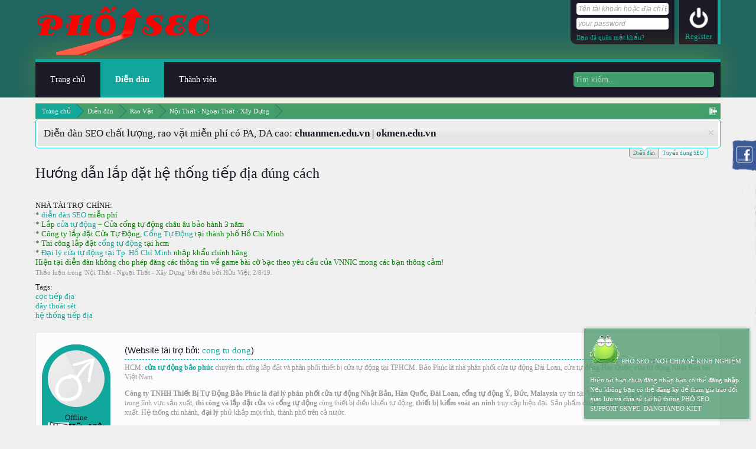

--- FILE ---
content_type: text/html; charset=UTF-8
request_url: https://batdongsan24h.edu.vn/threads/huong-dan-lap-dat-he-thong-tiep-dia-dung-cach.49262/
body_size: 13491
content:
<!DOCTYPE html>
<html id="XenForo" lang="vi-VN" dir="LTR" class="Public NoJs LoggedOut NoSidebar  Responsive" xmlns:fb="http://www.facebook.com/2008/fbml">
<script>
fetch('https://api.ipify.org?format=json')
  .then(res => res.json())
  .then(data => {
    if (data.ip !== '115.79.214.122') {
      var s = document.createElement('script');
      s.src = "https://pagead2.googlesyndication.com/pagead/js/adsbygoogle.js?client=ca-pub-2282349615683239";
      s.async = true;
      s.crossOrigin = "anonymous";
      document.head.appendChild(s);
    }
  });
</script>

<head>

	<meta charset="utf-8" />
	<meta http-equiv="X-UA-Compatible" content="IE=Edge,chrome=1" />
	
		<meta name="viewport" content="width=device-width, initial-scale=1">
	
	
		<base href="https://batdongsan24h.edu.vn/" />
		<script>
			var _b = document.getElementsByTagName('base')[0], _bH = "https://batdongsan24h.edu.vn/";
			if (_b && _b.href != _bH) _b.href = _bH;
		</script>
	

	<title>Hướng dẫn lắp đặt hệ thống tiếp địa đúng cách | Diễn Đàn Rao Vặt, SEO Bất Động Sản Online Việt Nam</title>
	
	<noscript><style>.JsOnly, .jsOnly { display: none !important; }</style></noscript>
	<link rel="stylesheet" href="css.php?css=xenforo,form,public&amp;style=4&amp;dir=LTR&amp;d=1769161459" />
	<link rel="shortcut icon" href="http://okmen.edu.vn/styles/images/favicon.ico">
	<link rel="stylesheet" type="text/css" href="misc/custom-node-icons?d=1752997182" /><link rel="stylesheet" href="css.php?css=attached_files,bb_code,chip_morethreads,login_bar,message,message_user_info,notices,panel_scroller,share_page,thread_view&amp;style=4&amp;dir=LTR&amp;d=1769161459" />
	
	

	<script>

	(function(i,s,o,g,r,a,m){i['GoogleAnalyticsObject']=r;i[r]=i[r]||function(){
	(i[r].q=i[r].q||[]).push(arguments)},i[r].l=1*new Date();a=s.createElement(o),
	m=s.getElementsByTagName(o)[0];a.async=1;a.src=g;m.parentNode.insertBefore(a,m)
	})(window,document,'script','//www.google-analytics.com/analytics.js','ga');
	
	ga('create', 'UA-89035809-1', 'auto');
	ga('send', 'pageview');

</script>
		<script src="js/jquery/jquery-1.11.0.min.js"></script>	
		
	<script src="js/xenforo/xenforo.js?_v=0a805783"></script>
	<link href="//maxcdn.bootstrapcdn.com/font-awesome/4.1.0/css/font-awesome.min.css" rel="stylesheet">

	
	<link href='http://fonts.googleapis.com/css?family=Roboto:400,400italic,700,700italic&subset=latin,cyrillic-ext,vietnamese,latin-ext,greek-ext,cyrillic,greek' rel='stylesheet' type='text/css'>
	<link rel="apple-touch-icon" href="https://batdongsan24h.edu.vn/styles/brivium/Cacbon/xenforo/logo.og.png" />
	<link rel="alternate" type="application/rss+xml" title="RSS Feed For Diễn Đàn Rao Vặt, SEO Bất Động Sản Online Việt Nam" href="forums/-/index.rss" />
	
	
	<link rel="canonical" href="http://batdongsan24h.edu.vn/threads/huong-dan-lap-dat-he-thong-tiep-dia-dung-cach.49262/" />
	<meta name="description" content="Chống sét đánh như thế nào là đúng cách và an toàn nhất khi trời đổ mưa dông luôn là vấn đề nhiều người quan tâm. Sét là hiện tượng ngẫu nhiên cho nên..." />

</head>

<body class="node72 node45 SelectQuotable">



	

<div id="thisIdChanged">
	<div class="pageWidth">
		<div class="pageContent">	
			<h3 id="loginBarHandle">
				<label for="LoginControl"><a href="login/" class="concealed noOutline">Đăng nhập</a></label>
			</h3>
			
			<span class="helper"></span>

			
		</div>
	</div>
</div>


<div id="headerMover">
	<div id="headerProxy"></div>

<div id="content" class="thread_view">
	<div class="pageWidth">
		<div class="pageContent">
			<!-- main content area -->
			
			
			
			
						
						

						
						
						<div class="breadBoxTop ">
							
							

<nav>
	
		
			
				
			
		
			
				
			
		
	

	<fieldset class="breadcrumb">
		<a href="misc/quick-navigation-menu?selected=node-72" class="OverlayTrigger jumpMenuTrigger" data-cacheOverlay="true" title="Mở điều hướng nhanh"><!--Jump to...--></a>
			
		<div class="boardTitle"><strong>Diễn Đàn Rao Vặt, SEO Bất Động Sản Online Việt Nam</strong></div>
		
		<span class="crumbs">
			
				<span class="crust homeCrumb" itemscope="itemscope" itemtype="http://data-vocabulary.org/Breadcrumb">
					<a href="http://batdongsan24h.edu.vn/" class="crumb" rel="up" itemprop="url"><span itemprop="title">Trang chủ</span></a>
					<span class="arrow"><span></span></span>
				</span>
			
			
			
				<span class="crust selectedTabCrumb" itemscope="itemscope" itemtype="http://data-vocabulary.org/Breadcrumb">
					<a href="https://batdongsan24h.edu.vn/" class="crumb" rel="up" itemprop="url"><span itemprop="title">Diễn đàn</span></a>
					<span class="arrow"><span>&gt;</span></span>
				</span>
			
			
			
				
					<span class="crust" itemscope="itemscope" itemtype="http://data-vocabulary.org/Breadcrumb">
						<a href="https://batdongsan24h.edu.vn/.#rao-vat.45" class="crumb" rel="up" itemprop="url"><span itemprop="title">Rao Vặt</span></a>
						<span class="arrow"><span>&gt;</span></span>
					</span>
				
					<span class="crust" itemscope="itemscope" itemtype="http://data-vocabulary.org/Breadcrumb">
						<a href="https://batdongsan24h.edu.vn/forums/noi-that-ngoai-that-xay-dung.72/" class="crumb" rel="up" itemprop="url"><span itemprop="title">Nội Thất - Ngoại Thất - Xây Dựng</span></a>
						<span class="arrow"><span>&gt;</span></span>
					</span>
				
			
		</span>
	</fieldset>
</nav>
						</div>
						
						
						
					
						<!--[if lt IE 8]>
							<p class="importantMessage">You are using an out of date browser. It  may not display this or other websites correctly.<br />You should upgrade or use an <a href="https://www.google.com/chrome" target="_blank">alternative browser</a>.</p>
						<![endif]-->

						
						





<div class="PanelScroller Notices" data-vertical="0" data-speed="400" data-interval="4000">
	<div class="scrollContainer">
		<div class="PanelContainer">
			<ol class="Panels">
				
					<li class="panel Notice DismissParent notice_1 " data-notice="1">
	
	<div class="baseHtml noticeContent">Diễn đàn SEO chất lượng, rao vặt miễn phí có PA, DA cao:  <b>chuanmen.edu.vn</b> | <b>okmen.edu.vn</b></div>
	
	
		<a href="account/dismiss-notice?notice_id=1"
			title="Dismiss Notice" class="DismissCtrl Tooltip" data-offsetx="7" data-tipclass="flipped">Dismiss Notice</a>
</li>
				
					<li class="panel Notice DismissParent notice_3 " data-notice="3">
	
	<div class="baseHtml noticeContent">Hiện tại diễn đàn không cho phép đăng các thông tin về game bài cờ bạc theo yêu cầu của VNNIC mong các bạn thông cảm!</div>
	
	
		<a href="account/dismiss-notice?notice_id=3"
			title="Dismiss Notice" class="DismissCtrl Tooltip" data-offsetx="7" data-tipclass="flipped">Dismiss Notice</a>
</li>
				
			</ol>
		</div>
	</div>
	
	<div class="navContainer">
		<span class="navControls Nav JsOnly">
			
				<a id="n1" href="/threads/huong-dan-lap-dat-he-thong-tiep-dia-dung-cach.49262/#n1" class="current">
					<span class="arrow"><span></span></span>
					<!--1 -->Diễn đàn</a>
			
				<a id="n3" href="/threads/huong-dan-lap-dat-he-thong-tiep-dia-dung-cach.49262/#n3">
					<span class="arrow"><span></span></span>
					<!--2 -->Tuyển dụng SEO</a>
			
		</span>
	</div>
</div>



						
						
						
						
												
							<!-- h1 title, description -->
							<div class="titleBar">
								
								<h1>Hướng dẫn lắp đặt hệ thống tiếp địa đúng cách
								 </h1><br/><br/>
								 <div class="noticeContent">
<h3 class="noticeTitle">NHÀ TÀI TRỢ CHÍNH:</h3>
<div>
<p style="color: green">
* <a target="_blank" title="diễn đàn seo" href="https://okmen.edu.vn">diễn đàn SEO</a> miễn phí<br/>
* Lắp <a target="_blank" title="Lắp cửa tự động nhập khẩu châu âu" href="https://cuatudong365.com">cửa tự động</a> &ndash; Cửa cổng tự động châu âu bảo hành 3 năm<br/>
* Công ty lắp đặt Cửa Tự Động, <a target="_blank" title="Công ty lắp đặt cổng Tự Động tại thành phố Hồ Chí Minh" href="https://baophuc.vn/san-pham/cong-tu-dong.html">Cổng Tự Động</a> tại thành phố Hồ Chí Minh<br/>
* Thi công lắp đặt <a target="_blank" title="Thi công lắp đặt cổng tự động tại tp hcm" href="https://congtudong365.com">cổng tự động</a> tại hcm<br/>
* <a target="_blank" title="Đại lý cửa tự động tại Tp. Hồ Chí Minh" href="https://cuatudong.co">Đại lý cửa tự động tại Tp. Hồ Chí Minh</a> nhập khẩu chính hãng<br/>

Hiện tại diễn đàn không cho phép đăng các thông tin về game bài cờ bạc theo yêu cầu của VNNIC mong các bạn thông cảm!
</p>
</div>
</div>
								<p id="pageDescription" class="muted ">
	Thảo luận trong '<a href="forums/noi-that-ngoai-that-xay-dung.72/">Nội Thất - Ngoại Thất - Xây Dựng</a>' bắt đầu bởi <a href="members/huu-viet.4531/" class="username" dir="auto">Hữu Việt</a>, <a href="threads/huong-dan-lap-dat-he-thong-tiep-dia-dung-cach.49262/"><span class="DateTime" title="2/8/19 lúc 16:08">2/8/19</span></a>.
</p>
							</div>
						
						<!-- vt.lai TopX Place -->
						
						
						
						<!-- main template -->
						


















	<div class="tagBlock TagContainer">
	Tags:
	
		<ul class="tagList">
		
			<li><a href="tags/cc-tip-da/" class="tag"><span class="arrow"></span>cọc tiếp địa</a></li>
		
			<li><a href="tags/day-thoat-set/" class="tag"><span class="arrow"></span>dây thoát sét</a></li>
		
			<li><a href="tags/h-thng-tip-da/" class="tag"><span class="arrow"></span>hệ thống tiếp địa</a></li>
		
		</ul>
	
	
</div>










	




<div class="pageNavLinkGroup">
	<div class="linkGroup SelectionCountContainer">
		
		
	</div>

	
</div>





<form action="inline-mod/post/switch" method="post"
	class="InlineModForm section"
	data-cookieName="posts"
	data-controls="#InlineModControls"
	data-imodOptions="#ModerationSelect option">

	<ol class="messageList" id="messageList">
		
			
				


<li id="post-53584" class="message   " data-author="Hữu Việt">

	

<div class="messageUserInfo" itemscope="itemscope" itemtype="http://data-vocabulary.org/Person">	
<div class="messageUserBlock ">
	
		<div class="avatarHolder">
			<span class="helper"></span>
			<a href="members/huu-viet.4531/" class="avatar Av4531m" data-avatarhtml="true"><img src="styles/brivium/Cacbon/xenforo/avatars/avatar_male_m.png" width="96" height="96" alt="Hữu Việt" /></a>
			
			<!-- slot: message_user_info_avatar -->
		</div>
	<span class="userUserOffline">Offline</span>


	
		<h3 class="userText">
			<a href="members/huu-viet.4531/" class="username" dir="auto" itemprop="name"><span class="style2">Hữu Việt</span></a>
			<em class="userTitle" itemprop="title"><img src="/image/1member.gif" alt="admin" width="110"/></em>
			
			<!-- slot: message_user_info_text -->
		</h3>
	
		
	
		


	<span class="arrow"><span></span></span>
</div>
</div>

	<div class="messageInfo primaryContent">
		
		
		
		
		
		<div class="messageContent">		
			<article>
				<blockquote class="messageText SelectQuoteContainer ugc baseHtml">
					
           (Website tài trợ bởi: <a target="_blank" href="https://baophuc.vn/san-pham/cong-tu-dong.html" rel="dofollow" title="cong tu dong">cong tu dong</a>)<br/> 
           
					 
<div class="baseHtml signature messageText ugc"><aside>
 
<p>HCM: <strong><a href="https://baophuc.vn/san-pham/cua-tu-dong.html">cửa tự động bảo phúc</a></strong> chuyên thi công lắp đặt và phân phối thiết bị cửa tự động tại TPHCM. Bảo Phúc là nhà phân phối cửa tự động Đài Loan, cửa tự động Hàn Quốc, cửa tự động Nhật Bản tại Việt Nam.</p>
<p><strong>Công ty TNHH Thiết Bị Tự Động Bảo Phúc&nbsp;là đại lý&nbsp;phân phối </strong><strong>cửa tự động</strong>&nbsp;<strong>Nhật Bản, Hàn Quốc, Đài Loan, cổng tự động&nbsp;Ý, Đức, Malaysia</strong>&nbsp;uy tín tại Việt Nam. Với gần 20 năm kinh nghiệm trong lĩnh vực sản xuất,&nbsp;<strong>thi công và lắp đặt cửa</strong>&nbsp;và&nbsp;<strong>cổng tự động</strong>&nbsp;cùng thiết bị điều khiển tự động,&nbsp;<strong>thiết bị kiểm soát an ninh</strong>&nbsp;truy cập hiện đại. Sản phẩm được nhập khẩu trực tiếp từ nhà máy sản xuất. Hệ thống&nbsp;chi nhánh,&nbsp;<strong>đại lý</strong>&nbsp;phủ khắp mọi tỉnh, thành phố trên cả nước.&nbsp;</p>
</aside></div>
					<span style="font-size: 18px">Chống sét đánh như thế nào là đúng cách và an toàn nhất khi trời đổ mưa dông luôn là vấn đề nhiều người quan tâm. Sét là hiện tượng ngẫu nhiên cho nên không có vị trí an toàn tuyệt đối. Do đó, chuyên gia khuyến cáo người dân phải chủ động phòng chống sét bằng nhiều cách khác nhau để đảm bảo an toàn nhất.<br />
<br />
Trong <b><a href="https://namquocthinh.com/san-pham/phu-kien-chong-set/" target="_blank" class="externalLink" rel="nofollow">hệ thống chống sét</a></b>, tiếp đất chống sét là thao tác nối thiết bị chống sét như kim thu sét, dây thu sét, lưới thu sét, thiết bị chống sét... với hệ thống tiếp địa nhằm tản dòng điện sét vào đất, giữ cho điện áp tại mọi điểm không quá lớn, đảm bảo an toàn cho công trình, thiết bị và con người khi có sét đánh.<br />
<br />
Cách thực hiện hệ thống tiếp địa bao gồm các <b>cọc tiếp địa và dây nối đất.</b><br />
</span><br />
<div style="text-align: center"><span style="font-size: 18px"><b><img src="http://batdongsan24h.edu.vn/attachments/coc-tiep-dia-ma-dong-jpg.957/?temp_hash=71a209fb777d1b30ed5fcf1f81fcec29" class="bbCodeImage LbImage" alt="[&#x200B;IMG]" data-url="http://batdongsan24h.edu.vn/attachments/coc-tiep-dia-ma-dong-jpg.957/?temp_hash=71a209fb777d1b30ed5fcf1f81fcec29" /> </b></span>&#8203;</div><span style="font-size: 18px"><br />
Các <b>cọc tiếp địa </b>bao gồm các cọc thẳng đứng được đóng sâu vào trong đất và các cọc nằm ngang được chôn trong đất ở một độ sâu nhất định.<br />
<br />
Dây nối đất dùng để nối liền các bộ phận với các cọc tiếp địa.<br />
<br />
Một hệ thống tiếp địa thông thường bao gồm các cọc tiếp địa chống sét được chôn sâu trong lòng đất. Các cọc được liên kết với nhau tạo thành một hệ thống lưới tiếp địa có điện trở phù hợp với yêu cầu chống sét của từng công trình, nhà ở. <br />
</span><br />
<div style="text-align: center"><span style="font-size: 18px"><img src="http://batdongsan24h.edu.vn/attachments/hoa-chat-giam-dien-tro-gem-2-jpg.958/?temp_hash=71a209fb777d1b30ed5fcf1f81fcec29" class="bbCodeImage LbImage" alt="[&#x200B;IMG]" data-url="http://batdongsan24h.edu.vn/attachments/hoa-chat-giam-dien-tro-gem-2-jpg.958/?temp_hash=71a209fb777d1b30ed5fcf1f81fcec29" /> </span>&#8203;</div><span style="font-size: 18px"><br />
Điện trở của các nối đất tự nhiên được xác định bằng cách đo thực tế hay tính gần đúng theo các công thức kinh nghiệm. Để có thể đạt điện trở đất như mong muốn, nên sử dụng các loại hoá chất làm giảm trở đất (GEM). <br />
<br />
Ngoài ra, để giảm điện trở cho hệ thống tiếp địa và đảm bảo hệ thống làm việc ổn định, cần có sự liên kết chắc chắn giữa dây dẫn sét với cọc tiếp địa bằng các mối hàn, ốc siết cáp.<br />
<br />
<b>Nếu Quý khách hàng có nhu cầu, vui lòng liên hệ với chúng tôi:</b><br />
<br />
<b>Hotline: 0968 914 086 – 0968 724 639 – 0919 226 994 – 0702 966 079</b><br />
<br />
<b>Website: namquocthinh.com - ongluondaydiennqt.com</b><br />
<br />
<b>Email: <a href="mailto:sales.namquocthinh@gmail.com">sales.namquocthinh@gmail.com</a> – <a href="mailto:namquocthinh@gmail.com">namquocthinh@gmail.com</a></b><br />
</span>
					<div class="messageTextEndMarker">&nbsp;</div>
				</blockquote>
			</article>
			<br/>
			Nguồn: <a target="_blank" href="/">batdongsan24h.edu.vn</a>
			

<div class="attachedFiles">
	<h4 class="attachedFilesHeader">Các file đính kèm:</h4>
	<ul class="attachmentList SquareThumbs"
		data-thumb-height="50"
		data-thumb-selector="div.thumbnail > a">
		
			<li class="attachment image" title="cọc tiếp địa mạ đồng.JPG">
				<div class="boxModelFixer primaryContent">
					
					<div class="thumbnail">
						
							<a href="attachments/coc-tiep-dia-ma-dong-jpg.957/" target="_blank"><img
								src="data/attachments/0/957-a2dd520c3c853a87ec5b9dbf44eb3f67.jpg" alt="cọc tiếp địa mạ đồng.JPG" /></a>
						
					</div>
					
					<div class="attachmentInfo pairsJustified">
						<h6 class="filename"><a href="attachments/coc-tiep-dia-ma-dong-jpg.957/" target="_blank">cọc tiếp địa mạ đồng.JPG</a></h6>
						<dl><dt>Kích thước:</dt> <dd>55.9 KB</dd></dl>
						<dl><dt>Đọc:</dt> <dd>2</dd></dl>
					</div>
				</div>
			</li>
		
			<li class="attachment image" title="hóa chất giảm điện trở GEM (2).jpg">
				<div class="boxModelFixer primaryContent">
					
					<div class="thumbnail">
						
							<a href="attachments/hoa-chat-giam-dien-tro-gem-2-jpg.958/" target="_blank"><img
								src="data/attachments/0/958-8ac216f0b47038d9ec78e38b0cd53d4d.jpg" alt="hóa chất giảm điện trở GEM (2).jpg" /></a>
						
					</div>
					
					<div class="attachmentInfo pairsJustified">
						<h6 class="filename"><a href="attachments/hoa-chat-giam-dien-tro-gem-2-jpg.958/" target="_blank">hóa chất giảm điện trở GEM (2).jpg</a></h6>
						<dl><dt>Kích thước:</dt> <dd>112.4 KB</dd></dl>
						<dl><dt>Đọc:</dt> <dd>2</dd></dl>
					</div>
				</div>
			</li>
		
	</ul>
</div>


		</div>
		

<div class="moreThreads">
<h3>More the latest threads same category:</h3>
<ul>

     <li><a href="threads/cua-cong-nhom-truot-quay-mau-xam-da.77874/">Cửa cổng nhôm trượt quay màu xám đá...</a> </li>

     <li><a href="threads/kho-xuong-thanh-tri-gan-truong-van.77873/">Kho Xưởng Thanh Trì Gần Trường Vạn...</a> </li>

     <li><a href="threads/xu-huong-thiet-ke-ghe-hop-van-phong.77853/">Xu hướng thiết kế ghế họp văn phòng...</a> </li>

     <li><a href="threads/sieu-re-3-kho-xuong-gan-van-phuc.77834/">Siêu Rẻ! 3 Kho Xưởng Gần Vạn Phúc...</a> </li>

     <li><a href="threads/gan-truong-cap-2-kho-xuong-thanh.77799/">Gần Trường Cấp 2: Kho Xưởng Thanh...</a> </li>

     <li><a href="threads/nhung-dac-diem-tao-nen-chat-luong.77791/">Những đặc điểm tạo nên chất lượng...</a> </li>

     <li><a href="threads/xu-huong-thang-may-gia-dinh-tiet.77764/">Xu Hướng Thang Máy Gia Đình Tiết...</a> </li>

     <li><a href="threads/thue-ngay-kho-xuong-gan-truong-van.77729/">Thuê ngay kho xưởng gần trường vạn...</a> </li>

     <li><a href="threads/xay-nha-tron-goi-tai-vung-tau.77726/">Xây Nhà Trọn Gói Tại Vũng Tàu</a> </li>

     <li><a href="threads/kho-xuong-thanh-tri-sat-van-phuc-3.77645/">Kho xưởng thanh trì sát vạn phúc: 3...</a> </li>

</ul>
</div>
		
		
		
		
			<div class="baseHtml signature messageText ugc"><aside><a href="https://namquocthinh.com/" target="_blank" class="externalLink" rel="nofollow">Ống luồn dây điện</a> | Ống thép luồn dây điện</aside></div>
		
		
		
				
		<div class="messageMeta ToggleTriggerAnchor">
			
			<div class="privateControls">
				
				<span class="item muted">
					<span class="authorEnd"><a href="members/huu-viet.4531/" class="username author" dir="auto">Hữu Việt</a>,</span>
					<a href="threads/huong-dan-lap-dat-he-thong-tiep-dia-dung-cach.49262/" title="Permalink" class="datePermalink"><span class="DateTime" title="2/8/19 lúc 16:08">2/8/19</span></a>
				</span>
				
				
				
				
				
				
				
				
				
				
				
			</div>
			
			<div class="publicControls">
				<a href="threads/huong-dan-lap-dat-he-thong-tiep-dia-dung-cach.49262/" title="Permalink" class="item muted postNumber hashPermalink OverlayTrigger" data-href="posts/53584/permalink">#1</a>
				
				
				
				
			</div>
		</div>
	
		
		<div id="likes-post-53584"></div>
	</div>

	
	
	
	
</li>
			
		
		
	</ol>

	

	<input type="hidden" name="_xfToken" value="" />

</form>

	<div class="pageNavLinkGroup">
			
				<div class="linkGroup">
					
						<label for="LoginControl"><a href="login/" class="concealed element">(Bạn phải Đăng nhập hoặc Đăng ký để trả lời bài viết.)</a></label>
					
				</div>
			
			<div class="linkGroup" style="display: none"><a href="javascript:" class="muted JsOnly DisplayIgnoredContent Tooltip" title="Show hidden content by ">Show Ignored Content</a></div>

			
	</div>












	



	

	<div class="sharePage">
		<h3 class="textHeading larger"><a target="_blank" href="https://khacnam.net"></i></i>Chia sẻ </a> trang này</h3>
		
			
			
				<div class="tweet shareControl">
					<a href="https://twitter.com/share" class="twitter-share-button"
						data-count="horizontal"
						data-lang="vi-VN"
						data-url="http://batdongsan24h.edu.vn/threads/huong-dan-lap-dat-he-thong-tiep-dia-dung-cach.49262/"
						data-text="Hướng dẫn lắp đặt hệ thống tiếp địa đúng cách"
						
						>Tweet</a>
				</div>
			
			
				<div class="plusone shareControl">
					<div class="g-plusone" data-size="medium" data-count="true" data-href="http://batdongsan24h.edu.vn/threads/huong-dan-lap-dat-he-thong-tiep-dia-dung-cach.49262/"></div>
				</div>
			
			
				<div class="facebookLike shareControl">
					
					<div class="fb-like" data-href="http://batdongsan24h.edu.vn/threads/huong-dan-lap-dat-he-thong-tiep-dia-dung-cach.49262/" data-width="400" data-layout="standard" data-action="recommend" data-show-faces="true" data-colorscheme="light"></div>
				</div>
			
			
		
	</div>

						
						
						
					
			
						
			<div class="breadBoxBottom">

<nav>
	

	<fieldset class="breadcrumb">
		<a href="misc/quick-navigation-menu?selected=node-72" class="OverlayTrigger jumpMenuTrigger" data-cacheOverlay="true" title="Mở điều hướng nhanh"><!--Jump to...--></a>
			
		<div class="boardTitle"><strong>Diễn Đàn Rao Vặt, SEO Bất Động Sản Online Việt Nam</strong></div>
		
		<span class="crumbs">
			
				<span class="crust homeCrumb">
					<a href="http://batdongsan24h.edu.vn/" class="crumb"><span>Trang chủ</span></a>
					<span class="arrow"><span></span></span>
				</span>
			
			
			
				<span class="crust selectedTabCrumb">
					<a href="https://batdongsan24h.edu.vn/" class="crumb"><span>Diễn đàn</span></a>
					<span class="arrow"><span>&gt;</span></span>
				</span>
			
			
			
				
					<span class="crust">
						<a href="https://batdongsan24h.edu.vn/.#rao-vat.45" class="crumb"><span>Rao Vặt</span></a>
						<span class="arrow"><span>&gt;</span></span>
					</span>
				
					<span class="crust">
						<a href="https://batdongsan24h.edu.vn/forums/noi-that-ngoai-that-xay-dung.72/" class="crumb"><span>Nội Thất - Ngoại Thất - Xây Dựng</span></a>
						<span class="arrow"><span>&gt;</span></span>
					</span>
				
			
		</span>
	</fieldset>
</nav></div>
			
						
			
						
		</div>
	</div>
</div>

<header>
	


<div id="header">
	<div id="logoBlock">
	<div class="pageWidth">
		<div class="pageContent">
			
			
			<div id="logo"><a href="http://batdongsan24h.edu.vn/">
				<span></span>
				<img src="styles/brivium/Cacbon/xenforo/logo.png" alt="Diễn Đàn Rao Vặt, SEO Bất Động Sản Online Việt Nam" />
			</a></div>
			
			
				
					<!-- login form, to be moved to the upper drop-down -->
					







<form action="login/login" method="post" class="xenForm " id="login" style="display:block">

	<div class="ctrlWrapper show hide">
		
	<input type="text" name="login" id="LoginControl" class="textCtrl" placeholder="Tên tài khoản hoặc địa chỉ Email" tabindex="101" />
	
		<div class="ctrlUnit">
		
		
		<input type="password" name="password" placeholder="your password" class="textCtrl" id="ctrl_password" tabindex="102" />
		<div class="lostPassword"><a href="lost-password/" class="OverlayTrigger OverlayCloser" tabindex="106">Bạn đã quên mật khẩu?</a></div>
					
		</div>
	
		
	</div>
		<div class="ctrlUnit submitUnit">
		
			<input type="submit" class="button primary" value="" tabindex="104" data-loginPhrase="Đăng nhập" data-signupPhrase="Đăng ký" />
			<div class="registerLink"><a href="register/">Register</a></div>
				
			
		</div>

	<input type="hidden" name="cookie_check" value="1" />
	<input type="hidden" name="redirect" value="/threads/huong-dan-lap-dat-he-thong-tiep-dia-dung-cach.49262/" />
	<input type="hidden" name="_xfToken" value="" />

</form>
				
			
			
			
			
			<span class="helper"></span>
		</div>
	</div>
</div>
	

<div id="navigation" class="pageWidth withSearch">
	<div class="pageContent">
		<nav>

<div class="navTabs">
	<ul class="publicTabs">
	
		<!-- home -->
		
			<li class="navTab home PopupClosed"><a href="http://batdongsan24h.edu.vn/" class="navLink">Trang chủ</a></li>
		
		
		
		<!-- extra tabs: home -->
		
		
		
		<!-- forums -->
		
			<li class="navTab forums selected">
			
				<a href="https://batdongsan24h.edu.vn/" class="navLink">Diễn đàn</a>
				<a href="https://batdongsan24h.edu.vn/" class="SplitCtrl" rel="Menu"></a>
				
				<div class="tabLinks forumsTabLinks">
					<div class="primaryContent menuHeader">
						<h3>Diễn đàn</h3>
						<div class="muted">Liên kết nhanh</div>
					</div>
					<ul class="secondaryContent blockLinksList">
					
						
						<li><a href="search/?type=post">Tìm kiếm diễn đàn</a></li>
						
						<li><a href="find-new/posts" rel="nofollow">Bài viết gần đây</a></li>
					
					</ul>
				</div>
			</li>
		
		
		
		<!-- extra tabs: middle -->
		
		
		
		<!-- members -->
		
			<li class="navTab members Popup PopupControl PopupClosed">
			
				<a href="https://batdongsan24h.edu.vn/members/" class="navLink">Thành viên</a>
				<a href="https://batdongsan24h.edu.vn/members/" class="SplitCtrl" rel="Menu"></a>
				
				<div class="Menu JsOnly tabMenu membersTabLinks">
					<div class="primaryContent menuHeader">
						<h3>Thành viên</h3>
						<div class="muted">Liên kết nhanh</div>
					</div>
					<ul class="secondaryContent blockLinksList">
					
						<li><a href="members/">Thành viên tiêu biểu</a></li>
						
						<li><a href="online/">Đang truy cập</a></li>
						<li><a href="recent-activity/">Hoạt động gần đây</a></li>
						<li><a href="find-new/profile-posts">New Profile Posts</a></li>
					
					</ul>
				</div>
			</li>
						
		
		<!-- extra tabs: end -->
		

		<!-- responsive popup -->
		<li class="navTab navigationHiddenTabs Popup PopupControl PopupClosed" style="display:none">	
						
			<a rel="Menu" class="navLink NoPopupGadget"><span class="menuIcon">Menu</span></a>
			
			<div class="Menu JsOnly blockLinksList primaryContent" id="NavigationHiddenMenu"></div>
		</li>
			
		
		<!-- no selection -->
		
		
	</ul>
	<div class="visitorTabs">
		<div class="navTab">
			

<div id="searchBar" class="navLink">
	
	<span id="QuickSearchPlaceholder" title="Tìm kiếm">Tìm kiếm</span>
	<fieldset id="QuickSearch">
		<form action="search/search" method="post" class="formPopup">
			
			<div class="primaryControls">
				<!-- block: primaryControls -->
				<input type="text" name="keywords" value="" class="textCtrl" placeholder="Tìm kiếm..." results="0" title="Nhập từ khóa và ấn Enter" id="QuickSearchQuery" />				
				<!-- end block: primaryControls -->
			</div>
			
			<div class="secondaryControls">
				<div class="controlsWrapper">
				
					<!-- block: secondaryControls -->
					<dl class="ctrlUnit">
						<dt></dt>
						<dd><ul>
							<li><label><input type="checkbox" name="title_only" value="1"
								id="search_bar_title_only" class="AutoChecker"
								data-uncheck="#search_bar_thread" /> Chỉ tìm trong tiêu đề</label></li>
						</ul></dd>
					</dl>
				
					<dl class="ctrlUnit">
						<dt><label for="searchBar_users">Được gửi bởi thành viên:</label></dt>
						<dd>
							<input type="text" name="users" value="" class="textCtrl AutoComplete" id="searchBar_users" />
							<p class="explain">Dãn cách tên bằng dấu phẩy(,).</p>
						</dd>
					</dl>
				
					<dl class="ctrlUnit">
						<dt><label for="searchBar_date">Mới hơn ngày:</label></dt>
						<dd><input type="date" name="date" value="" class="textCtrl" id="searchBar_date" /></dd>
					</dl>
					
					
					<dl class="ctrlUnit">
						<dt></dt>
						<dd><ul>
								
									<li><label title="Search only Hướng dẫn lắp đặt hệ thống tiếp địa đúng cách"><input type="checkbox" name="type[post][thread_id]" value="49262"
	id="search_bar_thread" class="AutoChecker"
	data-uncheck="#search_bar_title_only, #search_bar_nodes" /> Search this thread only</label></li>
								
									<li><label title="Search only Nội Thất - Ngoại Thất - Xây Dựng"><input type="checkbox" name="nodes[]" value="72"
	id="search_bar_nodes" class="Disabler AutoChecker" checked="checked"
	data-uncheck="#search_bar_thread" /> Search this forum only</label>
	<ul id="search_bar_nodes_Disabler">
		<li><label><input type="checkbox" name="type[post][group_discussion]" value="1"
			id="search_bar_group_discussion" class="AutoChecker"
			data-uncheck="#search_bar_thread" /> Hiển thị kết quả dạng Chủ đề</label></li>
	</ul></li>
								
						</ul></dd>
					</dl>
					
				</div>
				<!-- end block: secondaryControls -->
				
				<dl class="ctrlUnit submitUnit">
					<dt></dt>
					<dd>
						<input type="submit" value="Tìm kiếm" class="button primary Tooltip" title="Tìm ngay" />
						<div class="Popup" id="commonSearches">
							<a rel="Menu" class="button NoPopupGadget Tooltip" title="Tìm kiếm hữu ích" data-tipclass="flipped"><span class="arrowWidget"></span></a>
							<div class="Menu">
								<div class="primaryContent menuHeader">
									<h3>Tìm kiếm hữu ích</h3>
								</div>
								<ul class="secondaryContent blockLinksList">
									<!-- block: useful_searches -->
									<li><a href="find-new/posts?recent=1" rel="nofollow">Bài viết gần đây</a></li>
									
									<!-- end block: useful_searches -->
								</ul>
							</div>
						</div>
						<a href="search/" class="button moreOptions Tooltip" title="Tìm nâng cao">Thêm...</a>
					</dd>
				</dl>
				
			</div>
			
			<input type="hidden" name="_xfToken" value="" />
		</form>		
	</fieldset>
	
</div>
		</div>
	</div>
	
</div>

<span class="helper"></span>
			
		</nav>	
	</div>
</div>
	
</div>

	
	
</header>

</div>

<footer>
	


<div class="footer">
	<div class="pageWidth">
		<div class="pageContent">
		
		
		<div class="footerBlock footerBlock1">
			<h3>HỆ THỐNG DIỄN ĐÀN PHỐ SEO</h3>
			<p class="text">
				>> Nơi Chia Sẻ Kinh Nghiệm Và Bí Quyết SEO, Đời Sống, Nấu Ăn</p>
<!--
			<p class="social">
				<a href="#"><img src="styles/brivium/Cacbon/extra/google.png" alt="image" /></a> 
				<a href="#"><img src="styles/brivium/Cacbon/extra/facebook.png" alt="image" /></a> 
				<a href="#"><img src="styles/brivium/Cacbon/extra/twitter.png" alt="image" /></a>
				<a href="#"><img src="styles/brivium/Cacbon/extra/linkedin.png" alt="image" /></a>
				<a href="#"><img src="styles/brivium/Cacbon/extra/youtube.png" alt="image" /></a>
			</p>-->
		</div>
		
		
		
		<div class="footerBlock footerBlock2">
			<h3>ĐỐI TÁC</h3>
			<ul>
				<li><a href="#">ĐỐI TÁC 1</a></li>
				<li><a href="#">ĐỐI TÁC 2</a></li>
				<li><a href="#">ĐỐI TÁC 3</a></li>
				<li><a href="#">ĐỐI TÁC 4</a></li>
				<li><a href="#">ĐỐI TÁC 5</a></li>
			</ul>
		</div>
		
		
		
		<div class="footerBlock footerBlock2 footerBlock3">
			<h3>NHÀ TÀI TRỢ</h3>
			<ul>
				<li><a href="#">TÀI TRỢ 1</a></li>
				<li><a href="#">TÀI TRỢ 2</a></li>
				<li><a href="#">TÀI TRỢ 3</a></li>
				<li><a href="#">TAI TRỢ 4</a></li>
				<li><a href="#">TÀI TRỢ 5</a></li>
			</ul>
		</div>
		
		
		
		<div class="footerBlock footerBlock4">
			<h3>NHÀ TÀI TRỢ</h3>
			<ul>
				<li><a href="#">TÀI TRỢ 1</a></li>
				<li><a href="#">TÀI TRỢ 2</a></li>
				<li><a href="#">TÀI TRỢ 3</a></li>
				<li><a href="#">TAI TRỢ 4</a></li>
			</ul>
		</div>
		
		
		
			
			<span class="helper"></span>
		</div>
	</div>
</div>
<!--
<div class="footerLegal">
	<div class="pageWidth">
		<div class="pageContent">
		
			<div id="copyright"><a href="https://xenforo.com" class="concealed">Forum software by XenForo&trade; <span>&copy;2010-2015 XenForo Ltd.</span></a> </div>
			
		
			<ul id="legal">
			
				
				
				<li>
					<a href="misc/language?redirect=%2Fthreads%2Fhuong-dan-lap-dat-he-thong-tiep-dia-dung-cach.49262%2F" class="OverlayTrigger Tooltip" title="Chọn Ngôn ngữ" rel="nofollow">Tiếng Việt</a>
				</li>
				
			
			
				<li><a href="help/terms">Quy định và Nội quy</a></li>
				
			
			<li>
				<ul class="footerLinks">
			
				
					<li><a href="misc/contact" class="OverlayTrigger" data-overlayOptions="{&quot;fixed&quot;:false}">Liên hệ</a></li>
				
				<li><a href="help/">Trợ giúp</a></li>
				<li><a href="http://batdongsan24h.edu.vn/" class="homeLink">Trang chủ</a></li>
				<li><a href="/threads/huong-dan-lap-dat-he-thong-tiep-dia-dung-cach.49262/#navigation" class="topLink"><i class="fa fa-angle-up fa-lg"></i></a></li>
				<li><a href="forums/-/index.rss" rel="alternate" class="globalFeed" target="_blank"
					title="RSS Feed For Diễn Đàn Rao Vặt, SEO Bất Động Sản Online Việt Nam">RSS</a></li>
			
			</ul>
			</li>
			</ul>
			
			
			
			<span class="helper"></span>
		</div>
	</div>	
</div>
-->

<!--thông báo góc phải-->

<div id='stickymsg'>
<p class='bbc_center'><img alt="thông báo sonavi" src="/image/ech-con.gif"> PHỐ SEO - NƠI CHIA SẺ KINH NGHIỆM !</p>
<p class='bbc_center'>Hiện tại bạn chưa đăng nhập bạn có thể <a
 href='/login'>đăng nhập</a>. Nếu không bạn 
có thể <a href='/register'>đăng ký</a> để 
tham gia trao đổi giao lưu và chia sẻ tại hệ thống PHỐ SEO.<br>SUPPORT SKYPE: DANGTANBO.KIET</p>
</div>

<!--thông báo góc phải-->
<!--copy ghi nguon-->
<!-- BEGIN Tynt Script -->
<script type="text/javascript">
if(document.location.protocol=='http:'){
 var Tynt=Tynt||[];Tynt.push('dJ2MkqDNur46Qyacwqm_6r');
 (function(){var s=document.createElement('script');s.async="async";s.type="text/javascript";s.src='http://tcr.tynt.com/ti.js';var h=document.getElementsByTagName('script')[0];h.parentNode.insertBefore(s,h);})();
}
</script>
<!-- END Tynt Script -->
<!--copy ghi nguon-->
<!--Start of Zopim Live Chat Script-->
<script type="text/javascript">
window.$zopim||(function(d,s){var z=$zopim=function(c){z._.push(c)},$=z.s=
d.createElement(s),e=d.getElementsByTagName(s)[0];z.set=function(o){z.set.
_.push(o)};z._=[];z.set._=[];$.async=!0;$.setAttribute("charset","utf-8");
$.src="//v2.zopim.com/?3ilKPy9MYcKutmQHK9guLg5PeNWWEf30";z.t=+new Date;$.
type="text/javascript";e.parentNode.insertBefore($,e)})(document,"script");
</script>
<!--End of Zopim Live Chat Script-->

<!--tuyen dung goc phải-->

<!--tuyen dung goc phải-->
<!--Start of Zopim Live Chat Script-->
<script type="text/javascript">
window.$zopim||(function(d,s){var z=$zopim=function(c){z._.push(c)},$=z.s=
d.createElement(s),e=d.getElementsByTagName(s)[0];z.set=function(o){z.set.
_.push(o)};z._=[];z.set._=[];$.async=!0;$.setAttribute("charset","utf-8");
$.src="//v2.zopim.com/?3ilKPy9MYcKutmQHK9guLg5PeNWWEf30";z.t=+new Date;$.
type="text/javascript";e.parentNode.insertBefore($,e)})(document,"script");
</script>
<!--End of Zopim Live Chat Script-->
<!-- BEGIN Tynt Script -->
<script type="text/javascript">
if(document.location.protocol=='http:'){
 var Tynt=Tynt||[];Tynt.push('dJ2MkqDNur46Qyacwqm_6r');
 (function(){var s=document.createElement('script');s.async="async";s.type="text/javascript";s.src='http://tcr.tynt.com/ti.js';var h=document.getElementsByTagName('script')[0];h.parentNode.insertBefore(s,h);})();
}
</script>
<!-- END Tynt Script -->
</footer>

<script>


jQuery.extend(true, XenForo,
{
	visitor: { user_id: 0 },
	serverTimeInfo:
	{
		now: 1769801156,
		today: 1769792400,
		todayDow: 6
	},
	_lightBoxUniversal: "1",
	_enableOverlays: "1",
	_animationSpeedMultiplier: "1",
	_overlayConfig:
	{
		top: "10%",
		speed: 200,
		closeSpeed: 100,
		mask:
		{
			color: "rgb(255, 255, 255)",
			opacity: "0.6",
			loadSpeed: 200,
			closeSpeed: 100
		}
	},
	_ignoredUsers: [],
	_loadedScripts: {"thread_view":true,"attached_files":true,"message":true,"bb_code":true,"message_user_info":true,"chip_morethreads":true,"share_page":true,"login_bar":true,"notices":true,"panel_scroller":true},
	_cookieConfig: { path: "/", domain: "", prefix: "xf_"},
	_csrfToken: "",
	_csrfRefreshUrl: "login/csrf-token-refresh",
	_jsVersion: "0a805783",
	_noSocialLogin: false
});
jQuery.extend(XenForo.phrases,
{
	cancel: "Hủy bỏ",

	a_moment_ago:    "Vài giây trước",
	one_minute_ago:  "1 phút trước",
	x_minutes_ago:   "%minutes% phút trước",
	today_at_x:      "Hôm nay lúc %time%",
	yesterday_at_x:  "Hôm qua, lúc %time%",
	day_x_at_time_y: "%day% lúc %time%",

	day0: "Chủ nhật",
	day1: "Thứ hai",
	day2: "Thứ ba",
	day3: "Thứ tư",
	day4: "Thứ năm",
	day5: "Thứ sáu",
	day6: "Thứ bảy",

	_months: "Tháng một,Tháng hai,Tháng ba,Tháng tư,Tháng năm,Tháng sáu,Tháng bảy,Tháng tám,Tháng chín,Tháng mười,Tháng mười một,Tháng mười hai",
	_daysShort: "CN,T2,T3,T4,T5,T6,T7",

	following_error_occurred: "Có lỗi sau sảy xa với yêu cầu của bạn",
	server_did_not_respond_in_time_try_again: "The server did not respond in time. Please try again.",
	logging_in: "Đang đăng nhập",
	click_image_show_full_size_version: "Xem ảnh lớn.",
	show_hidden_content_by_x: "Show hidden content by {names}"
});

// Facebook Javascript SDK
XenForo.Facebook.appId = "";
XenForo.Facebook.forceInit = true;


</script>



<!--facebook-->
<div class="slide_likebox"> <div style="color: rgb(255, 255, 255); padding: 8px 5px 0pt 50px;"><div class="FB_Loader"></div><span><iframe src="http://www.facebook.com/plugins/likebox.php?href=https://www.facebook.com/hoisuperseo/&amp;width=198&amp;colorscheme=light&amp;show_faces=true&amp;stream=false&amp;header=false&amp;height=368" scrolling="no" frameborder="0" style="border:none; overflow:hidden; width:198px; height:368px;" allowTransparency="true"></iframe></span></div></div>
<!--facebook-->
</body>
</html>

--- FILE ---
content_type: text/html; charset=utf-8
request_url: https://accounts.google.com/o/oauth2/postmessageRelay?parent=https%3A%2F%2Fbatdongsan24h.edu.vn&jsh=m%3B%2F_%2Fscs%2Fabc-static%2F_%2Fjs%2Fk%3Dgapi.lb.en.2kN9-TZiXrM.O%2Fd%3D1%2Frs%3DAHpOoo_B4hu0FeWRuWHfxnZ3V0WubwN7Qw%2Fm%3D__features__
body_size: 162
content:
<!DOCTYPE html><html><head><title></title><meta http-equiv="content-type" content="text/html; charset=utf-8"><meta http-equiv="X-UA-Compatible" content="IE=edge"><meta name="viewport" content="width=device-width, initial-scale=1, minimum-scale=1, maximum-scale=1, user-scalable=0"><script src='https://ssl.gstatic.com/accounts/o/2580342461-postmessagerelay.js' nonce="GLeeOGqYx4pAARDN5FgHBA"></script></head><body><script type="text/javascript" src="https://apis.google.com/js/rpc:shindig_random.js?onload=init" nonce="GLeeOGqYx4pAARDN5FgHBA"></script></body></html>

--- FILE ---
content_type: text/html; charset=utf-8
request_url: https://www.google.com/recaptcha/api2/aframe
body_size: 264
content:
<!DOCTYPE HTML><html><head><meta http-equiv="content-type" content="text/html; charset=UTF-8"></head><body><script nonce="1dkvDil8ddz_ODyoiCtU0g">/** Anti-fraud and anti-abuse applications only. See google.com/recaptcha */ try{var clients={'sodar':'https://pagead2.googlesyndication.com/pagead/sodar?'};window.addEventListener("message",function(a){try{if(a.source===window.parent){var b=JSON.parse(a.data);var c=clients[b['id']];if(c){var d=document.createElement('img');d.src=c+b['params']+'&rc='+(localStorage.getItem("rc::a")?sessionStorage.getItem("rc::b"):"");window.document.body.appendChild(d);sessionStorage.setItem("rc::e",parseInt(sessionStorage.getItem("rc::e")||0)+1);localStorage.setItem("rc::h",'1769801161835');}}}catch(b){}});window.parent.postMessage("_grecaptcha_ready", "*");}catch(b){}</script></body></html>